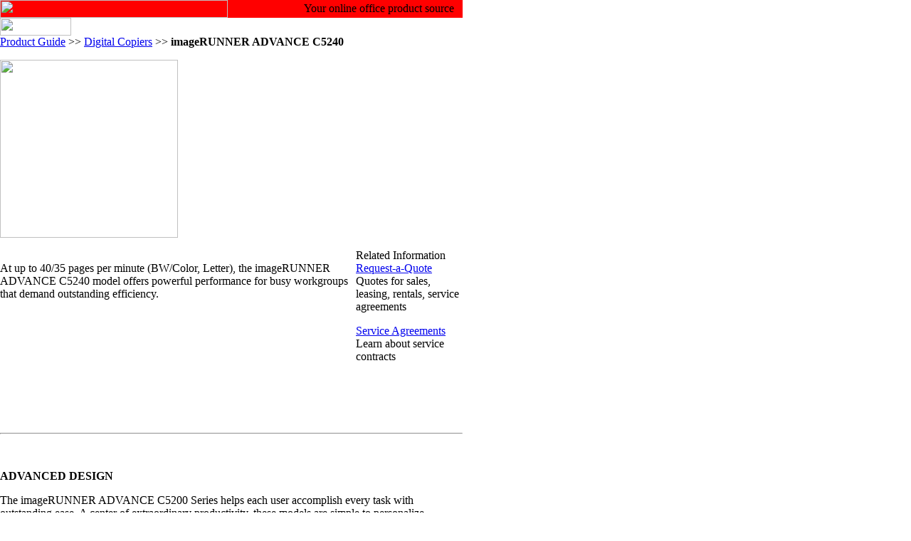

--- FILE ---
content_type: text/html
request_url: http://raybusinesssolutions.com/products/iradvanceC5240.html
body_size: 2477
content:
<html><!-- #BeginTemplate "/templates/general.dwt" -->

<head>

<!-- #BeginEditable "doctitle" --> 
<title>R.A.Y. Authorized Canon Dealer Canon imageRUNNER ADVANCE C5240 Color Copier</title>
 <!-- #EndEditable -->

<!-- #BeginEditable "docKeywords" --> 

<meta name="keywords" content="copiers,digital copiers,fax,printers,s, canon, imageRUNNER ADVANCE, C5240 color, office, integration"> 

<!-- #EndEditable -->

<!-- #BeginEditable "docDescription" --> 
<meta name="description" content="The Canon imageRUNNER ADVANCE C5240 model features a range of collaboration tools, streamlined one-step operations for complicated tasks, and the power to perform multiple jobs concurrently - all in a compact footprint. "> 

<!-- #EndEditable -->

<meta http-equiv="Content-Type" content="text/html; charset=iso-8859-1">

<link rel="stylesheet" href="/css/style.css" type="text/css">

</head>



<body topmargin="0px" leftmargin="0px">

<script type='text/javascript'>



//HV Menu- by Ger Versluis (http://www.burmees.nl/)

//Submitted to Dynamic Drive (http://www.dynamicdrive.com)

//Visit http://www.dynamicdrive.com for this script and more



function Go(){return}



</script> <script type='text/javascript' src='/js/exmplmenu_var.js'></script> 

<script type='text/javascript' src='/js/menu_com.js'></script> <script type='text/javascript' src='/js/ray.js'></script> 

<noscript>Your browser does not support script</noscript> <table width="650" border="0" cellspacing="0" cellpadding="0"> 

<tr> <td bgcolor="#FF0000" class="headerCopy"> <table width="650" border="0" cellspacing="0" cellpadding="0" bgcolor="#FF0000"> 

<tr> <td width="320" height="25" align="left" valign="top"><img src="/images/layout/header_logo.gif" width="320" height="25"></td><td align="right" class="headerCopy">Your 

online office product source &nbsp;&nbsp;</td></tr> </table></td></tr> <tr> <td align="right"> 

<table width="650" border="0" cellspacing="0" cellpadding="0"> <tr> <td width="100" bgcolor="#FFFFFF" valign="top"><img src="/images/layout/tp_lf_corner.gif" width="100" height="25"></td><td valign="top" align="left" bgcolor="#FFFFFF"> 

<!--

            <table width="550" border="0" cellspacing="2" cellpadding="0">

              <tr>

				<td class="navButtons" onMouseover="this.className='navButtonsOver'" onMouseout="this.className='navButtons'">home</td>

                <td class="navButtons" onMouseover="this.className='navButtonsOver'" onMouseout="this.className='navButtons'">products</td>

                <td class="navButtons" onMouseover="this.className='navButtonsOver'" onMouseout="this.className='navButtons'">services</td>

                <td class="navButtons" onMouseover="this.className='navButtonsOver'" onMouseout="this.className='navButtons'">solutions</td>

                <td class="navButtons" onMouseover="this.className='navButtonsOver'" onMouseout="this.className='navButtons'">support</td>

              </tr>

            </table>---> </td></tr> </table></td></tr> <tr> 
    <td bgcolor="#FFFFFF" class="content"><!-- #BeginEditable "body" --> 
      <div class="crumbTrail"><a href="/products/products.html">Product Guide</a> 
        &gt;&gt; <a href="/products/digicopiers.html">Digital Copiers</a> &gt;&gt; 
        <b> imageRUNNER ADVANCE C5240</b></div>
      <p><img src="/images/iradvancec5200.png" width="250" height="250" class="product"> 
      <P> 
      <p><!-- #BeginLibraryItem "/Library/MoreProductInfo.lbi" --><table width="150" border="0" cellspacing="0" cellpadding="0" class="featureBox" align="right">

        <tr>

          

    <td class="featureBoxHead">Related Information</td></tr>

        <tr>

          

    <td>

            

      <p><a href="/services/quoteform.html">Request-a-Quote</a><br>

        Quotes for sales, leasing, rentals, service agreements</p><p><a href="/services/service_repairs.html">Service Agreements</a><br>

        Learn about service contracts</p></td></tr>

      </table><!-- #EndLibraryItem --><br>
      At up to 40/35 pages per minute (BW/Color, Letter), the imageRUNNER ADVANCE 
      C5240 model offers powerful performance for busy workgroups that demand 
      outstanding efficiency. 
      <p></p>
      <p>&nbsp;</p>
      <p>&nbsp;</p>
      <p>&nbsp; </p>
      <p>&nbsp;</p>
      <p>&nbsp;</p>
      <p></p>
      <hr>
      <p>&nbsp;</p>
      <p><b>ADVANCED DESIGN</b></p>
      <p>The imageRUNNER ADVANCE C5200 Series helps each user accomplish every 
        task with outstanding ease. A center of extraordinary productivity, these 
        models are simple to personalize, creating a truly customized way to work.</p>
      <p><b><br>
        ADVANCED WORKFLOW</b></p>
      <p>A powerful digital communications center, the imageRUNNER ADVANCE C5200 
        Series integrates enterprise applications, connects to the cloud, and 
        gives you the freedom to work from wherever you are, efficiently and easily.</p>
      <p><b>ADVANCED CONTROL </b></p>
      <p>In today's networked world, you need greater control over your resources 
        and data. The imageRUNNER ADVANCE C5200 Series delivers just that with 
        the ability to configure a system, safeguard information, and track resources, 
        all right at your fingertips.</p>
      <p><b>ADVANCED PERFORMANCE </b></p>
      <p>Accomplish multiple tasks with impressive speed, produce professional-quality 
        documents, and seamlessly link to business applications-all with performance 
        you can count on.</p>
      <p><b>ADVANCED RESPONSIBILITY </b></p>
      <p>Accomplish multiple tasks with impressive speed, produce professional-quality 
        documents, and seamlessly link to business applications-all with performance 
        you can count on. </p>
      <!-- #EndEditable --> </td>
  </tr> <tr> <td bgcolor="#FFFFFF"> <table width="650" border="0" cellspacing="0" cellpadding="0" height="25"> 

<tr> <td align="right" class="footerCopy"><a href="/about/aboutray.html">about 

ray</a> | <a href="/about/copyright.html">copyright</a> | <A HREF="/support/contactform.html">contact 

us</A> | <A HREF="/sitemap.html">sitemap</A></td><td align="right" width="100" valign="bottom"><img src="/images/layout/bt_rt_corner.gif" width="100" height="24"></td></tr> 

</table></td></tr> <tr> <td width="650" height="25" align="center" class="footer"> 

<table width="500" border="0" cellspacing="0" cellpadding="0" class="headerCopy"> 

<tr> <td>TEL: 212-465-2233</td><td>&quot;We Grow Bigger to Serve You Better&quot;</td><td>FAX: 

212-465-2333</td></tr> </table></td></tr> </table>

<!-- #BeginLibraryItem "/Library/googletracking.lbi" --> <script type="text/javascript">

var gaJsHost = (("https:" == document.location.protocol) ? "https://ssl." : "http://www.");

document.write(unescape("%3Cscript src='" + gaJsHost + "google-analytics.com/ga.js' type='text/javascript'%3E%3C/script%3E"));

</script>

<script type="text/javascript">

try {

var pageTracker = _gat._getTracker("UA-11221387-1");

pageTracker._trackPageview();

} catch(err) {}</script><!-- #EndLibraryItem --> 

</body>

<!-- #EndTemplate --></html>



<html>

</html>

